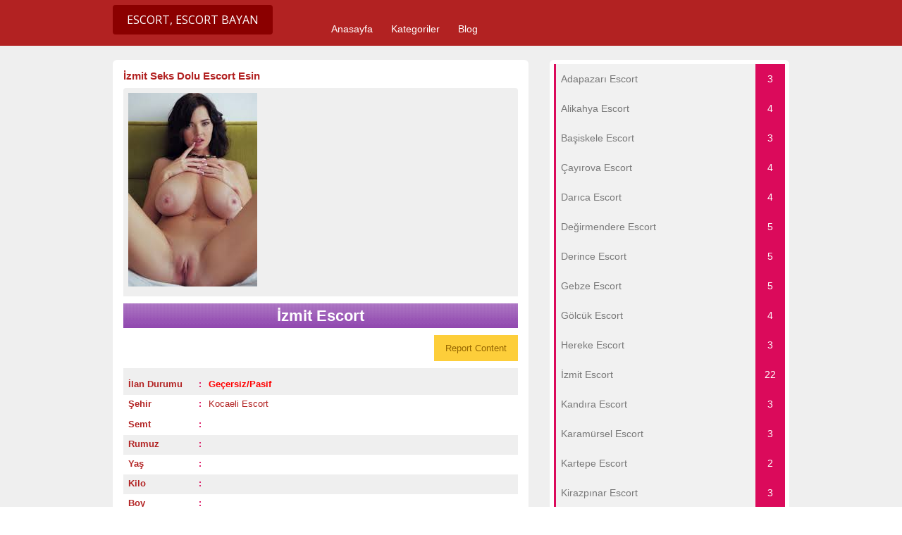

--- FILE ---
content_type: text/html; charset=UTF-8
request_url: https://kocaelidingor.com/ads/izmit-seks-dolu-escort-esin/
body_size: 8789
content:
<!DOCTYPE html>
<!--[if lt IE 7 ]> <html class="ie6" lang="tr"> <![endif]-->
<!--[if IE 7 ]>    <html class="ie7" lang="tr"> <![endif]-->
<!--[if IE 8 ]>    <html class="ie8" lang="tr"> <![endif]-->
<!--[if IE 9 ]>    <html class="ie9" lang="tr"> <![endif]-->
<!--[if (gt IE 9)|!(IE)]><!--> <html lang="tr"> <!--<![endif]-->

<head>
	
	<meta name="google-site-verification" content="pap_M4OfxkfEEf67jLyqgfpFQuTn9DHSfqPOZcwrvXY" />

	<meta http-equiv="Content-Type" content="text/html; charset=UTF-8" />
	<link rel="profile" href="https://gmpg.org/xfn/11" />

	<title>İzmit Seks Dolu Escort Esin | Kocaeli Escort, İzmit Escort, Kocaeli Escortları</title>

	<link rel="alternate" type="application/rss+xml" title="RSS 2.0" href="https://kocaelidingor.com/feed/?post_type=ad_listing" />
	<link rel="pingback" href="https://kocaelidingor.com/xmlrpc.php" />

	<meta http-equiv="X-UA-Compatible" content="IE=edge,chrome=1" />
	<meta name="viewport" content="width=device-width, initial-scale=1" />
	
	<meta name="robots" content="all, index, follow, noodp, noydir, archive"/>
	<meta name="google" content="notranslate"/>

	
	<title>İzmit Seks Dolu Escort Esin &#8211; Kocaeli Escort, İzmit Escort, Kocaeli Escortları</title>
<meta name='robots' content='max-image-preview:large' />

<!-- All In One SEO Pack 3.6.2[559,595] -->
<script type="application/ld+json" class="aioseop-schema">{}</script>
<link rel="canonical" href="https://kocaelidingor.com/ads/izmit-seks-dolu-escort-esin/" />
<!-- All In One SEO Pack -->
<link rel='dns-prefetch' href='//maps.googleapis.com' />
<link rel='dns-prefetch' href='//fonts.googleapis.com' />
<link rel='dns-prefetch' href='//s.w.org' />
<link rel="alternate" type="application/rss+xml" title="Kocaeli Escort, İzmit Escort, Kocaeli Escortları &raquo; beslemesi" href="https://kocaelidingor.com/feed/" />
<link rel="alternate" type="application/rss+xml" title="Kocaeli Escort, İzmit Escort, Kocaeli Escortları &raquo; yorum beslemesi" href="https://kocaelidingor.com/comments/feed/" />
<link rel="alternate" type="application/rss+xml" title="Kocaeli Escort, İzmit Escort, Kocaeli Escortları &raquo; İzmit Seks Dolu Escort Esin yorum beslemesi" href="https://kocaelidingor.com/ads/izmit-seks-dolu-escort-esin/feed/" />
<link rel='stylesheet' id='wp-block-library-css'  href='https://kocaelidingor.com/wp-includes/css/dist/block-library/style.min.css?ver=5.7.14' type='text/css' media='all' />
<link rel='stylesheet' id='dw-reaction-style-css'  href='https://kocaelidingor.com/wp-content/plugins/dw-reactions/assets/css/style.css?ver=120004042016' type='text/css' media='all' />
<link rel='stylesheet' id='wprc-style-css'  href='https://kocaelidingor.com/wp-content/plugins/report-content/static/css/styles.css?ver=5.7.14' type='text/css' media='all' />
<link rel='stylesheet' id='colorbox-css'  href='https://kocaelidingor.com/wp-content/themes/classipress/theme-framework/js/colorbox/colorbox.min.css?ver=1.6.1' type='text/css' media='all' />
<link rel='stylesheet' id='jquery-ui-style-css'  href='https://kocaelidingor.com/wp-content/themes/classipress/framework/styles/jquery-ui/jquery-ui.min.css?ver=1.11.2' type='text/css' media='all' />
<link rel='stylesheet' id='app-reports-css'  href='https://kocaelidingor.com/wp-content/themes/classipress/includes/reports/style.css?ver=1.0' type='text/css' media='all' />
<link rel='stylesheet' id='at-main-css'  href='https://kocaelidingor.com/wp-content/themes/classipress/style.css?ver=5.7.14' type='text/css' media='all' />
<link rel='stylesheet' id='at-color-css'  href='https://kocaelidingor.com/wp-content/themes/classipress/styles/red.css?ver=5.7.14' type='text/css' media='all' />
<link rel='stylesheet' id='dashicons-css'  href='https://kocaelidingor.com/wp-includes/css/dashicons.min.css?ver=5.7.14' type='text/css' media='all' />
<link rel='stylesheet' id='open-sans-css'  href='https://fonts.googleapis.com/css?family=Open+Sans%3A300italic%2C400italic%2C600italic%2C300%2C400%2C600&#038;subset=latin%2Clatin-ext&#038;display=fallback&#038;ver=5.7.14' type='text/css' media='all' />
<script type='text/javascript' id='jquery-core-js-extra'>
/* <![CDATA[ */
var AppThemes = {"ajaxurl":"\/wp-admin\/admin-ajax.php","current_url":"https:\/\/kocaelidingor.com\/ads\/izmit-seks-dolu-escort-esin\/"};
/* ]]> */
</script>
<script type='text/javascript' src="https://kocaelidingor.com/wp-includes/js/jquery/jquery.min.js?ver=3.5.1" id='jquery-core-js'></script>
<script type='text/javascript' src="https://kocaelidingor.com/wp-includes/js/jquery/jquery-migrate.min.js?ver=3.3.2" id='jquery-migrate-js'></script>
<script type='text/javascript' id='dw-reaction-script-js-extra'>
/* <![CDATA[ */
var dw_reaction = {"ajax":"https:\/\/kocaelidingor.com\/wp-admin\/admin-ajax.php"};
/* ]]> */
</script>
<script type='text/javascript' src="https://kocaelidingor.com/wp-content/plugins/dw-reactions/assets/js/script.js?ver=120004042016" id='dw-reaction-script-js'></script>
<script type='text/javascript' id='wprc-script-js-extra'>
/* <![CDATA[ */
var wprcajaxhandler = {"ajaxurl":"https:\/\/kocaelidingor.com\/wp-admin\/admin-ajax.php"};
/* ]]> */
</script>
<script type='text/javascript' src='https://kocaelidingor.com/wp-content/plugins/report-content/static/js/scripts.js?ver=5.7.14' id='wprc-script-js'></script>
<script type='text/javascript' src="https://kocaelidingor.com/wp-content/themes/classipress/framework/js/validate/jquery.validate.min.js?ver=1.15.0" id='validate-js'></script>
<script type='text/javascript' id='validate-lang-js-extra'>
/* <![CDATA[ */
var validateL10n = {"required":"This field is required.","remote":"Please fix this field.","email":"Please enter a valid email address.","url":"Please enter a valid URL.","date":"Please enter a valid date.","dateISO":"Please enter a valid date (ISO).","number":"Please enter a valid number.","digits":"Please enter only digits.","creditcard":"Please enter a valid credit card number.","equalTo":"Please enter the same value again.","maxlength":"Please enter no more than {0} characters.","minlength":"Please enter at least {0} characters.","rangelength":"Please enter a value between {0} and {1} characters long.","range":"Please enter a value between {0} and {1}.","max":"Please enter a value less than or equal to {0}.","min":"Please enter a value greater than or equal to {0}."};
/* ]]> */
</script>
<script type='text/javascript' src="https://kocaelidingor.com/wp-content/themes/classipress/framework/js/validate/jquery.validate-lang.js?ver=5.7.14" id='validate-lang-js'></script>
<script type='text/javascript' src="https://kocaelidingor.com/wp-content/themes/classipress/includes/js/jquery.tinynav.js?ver=1.1" id='tinynav-js'></script>
<script type='text/javascript' src="https://kocaelidingor.com/wp-content/themes/classipress/theme-framework/js/footable/jquery.footable.min.js?ver=2.0.3" id='footable-js'></script>
<script type='text/javascript' id='theme-scripts-js-extra'>
/* <![CDATA[ */
var classipress_params = {"appTaxTag":"ad_tag","require_images":"","ad_parent_posting":"yes","ad_currency":"$","currency_position":"left","home_url":"https:\/\/kocaelidingor.com\/","ajax_url":"\/wp-admin\/admin-ajax.php","nonce":"f5b6e7ae3a","text_processing":"Processing...","text_require_images":"Please upload at least 1 image.","text_before_delete_ad":"Are you sure you want to delete this ad?","text_mobile_navigation":"Navigation","loader":"\/wp-content\/themes\/classipress\/images\/loader.gif","listing_id":"0"};
/* ]]> */
</script>
<script type='text/javascript' src="https://kocaelidingor.com/wp-content/themes/classipress/includes/js/theme-scripts.min.js?ver=3.3.3" id='theme-scripts-js'></script>
<script type='text/javascript' src='https://maps.googleapis.com/maps/api/js?language=en&#038;region=US&#038;ver=3.0' id='google-maps-js'></script>
<script type='text/javascript' src="https://kocaelidingor.com/wp-content/themes/classipress/theme-framework/js/colorbox/jquery.colorbox.min.js?ver=1.6.1" id='colorbox-js'></script>
<link rel="https://api.w.org/" href="https://kocaelidingor.com/wp-json/" /><link rel="EditURI" type="application/rsd+xml" title="RSD" href="https://kocaelidingor.com/xmlrpc.php?rsd" />
<link rel="wlwmanifest" type="application/wlwmanifest+xml" href="https://kocaelidingor.com/wp-includes/wlwmanifest.xml" /> 
<meta name="generator" content="WordPress 5.7.14" />
<link rel='shortlink' href='https://kocaelidingor.com/?p=46' />
<link rel="alternate" type="application/json+oembed" href="https://kocaelidingor.com/wp-json/oembed/1.0/embed?url=https%3A%2F%2Fkocaelidingor.com%2Fads%2Fizmit-seks-dolu-escort-esin%2F" />
<link rel="alternate" type="text/xml+oembed" href="https://kocaelidingor.com/wp-json/oembed/1.0/embed?url=https%3A%2F%2Fkocaelidingor.com%2Fads%2Fizmit-seks-dolu-escort-esin%2F&#038;format=xml" />
		<link rel="amphtml" href="https://kocaelidingor.com/amp/ads/izmit-seks-dolu-escort-esin/"/>
			<link rel="shortcut icon" href="https://kocaelidingor.com/wp-content/themes/classipress/images/favicon.ico" />

	<meta name="generator" content="ClassiPress 3.5.8" />
<meta property="og:type" content="article" />
<meta property="og:locale" content="tr_TR" />
<meta property="og:site_name" content="Kocaeli Escort, İzmit Escort, Kocaeli Escortları" />
<meta property="og:image" content="https://kocaelidingor.com/wp-content/uploads/2020/01/İzmit-Seks-Dolu-Escort-Esinn.jpg" />
<meta property="og:url" content="https://kocaelidingor.com/ads/izmit-seks-dolu-escort-esin/" />
<meta property="og:title" content="İzmit Seks Dolu Escort Esin" />
<meta property="og:description" content="Selam seks severler. Bu geceyi gerektiğince sarsıcı, seks dolu ve fantezilerle donatılmış bir şekilde geçirmek ister misiniz? Sizlere bu sıralar iyi istikbal olan tek kadın benim. İçinizde k..." />
<meta property="article:published_time" content="2020-01-22T14:14:16+00:00" />
<meta property="article:modified_time" content="2020-01-22T14:14:16+00:00" />
<meta property="article:author" content="https://kocaelidingor.com/author/admin/" />
	<style type="text/css" id="cp-header-css">
			#logo h1 a,
		#logo h1 a:hover,
		#logo .description {
			color: ##666666;
		}
		
	</style>
	<script type='text/javascript' src='/wp-content/themes/classipress/yukari_git.js?ver=1.0'></script>
	<link rel='stylesheet' type='text/css' id='fonts-googleapis-css' href='https://fonts.googleapis.com/css?family=Ubuntu:400,300,300italic,400italic,500,500italic,700,700italic&subset=latin,latin-ext,cyrillic-ext' />
	<link rel='stylesheet' id='font-awesome-css' href="https://fontawesome.io/assets/font-awesome/css/font-awesome.min.css" media='all' />
	<link rel='stylesheet' id='font-awesome-animation-css' href="https://l-lin.github.io/font-awesome-animation/dist/font-awesome-animation.min.css" media='all' />
	
    <style type="text/css">

					body { background: #EFEFEF; }
		
		
		
		
		
					.header_main, .header_main_bg { background: #EFEFEF; }
		
		
		
		
					.footer { background: #313131; }
		
		
		
		
					.footer_main_res { width: 940px; }
			@media screen and (max-width: 860px) {
				.footer_main_res { width: 100%; }
				#footer .inner {
					float: left;
					width: 95%;
				}
			}
		
					.footer_main_res div.column { width: 200px; }
			@media screen and (max-width: 860px) {
				.footer_main_res div.column {
					float: left;
					width: 95%;
				}
			}
		
	</style>

</head>
<body class="ad_listing-template-default single single-ad_listing postid-46">

		
	<a href="#seko" id="yukari_git"><i class="fa fa-chevron-up"></i></a>

	<div class="container">

		

				
<div class="header">
	<div class="header_menu">
		<div class="header_menu_res">
		
				
			<h1><a rel="home" href="https://kocaelidingor.com/" class="obtn btn_orange" title="Kocaeli Escort, İzmit Escort, Kocaeli Escortları"><i class="fa fa-venus-mars faa-pulse animated" aria-hidden="true"></i>  Escort,  Escort Bayan</a></h1>
			<!-- /logo -->
			
			<ul id="menu-header" class="menu"><li id="menu-item-22" class="menu-item menu-item-type-custom menu-item-object-custom menu-item-home menu-item-22"><a href="https://kocaelidingor.com/">Anasayfa</a></li>
<li id="menu-item-23" class="menu-item menu-item-type-post_type menu-item-object-page menu-item-23"><a href="https://kocaelidingor.com/categories/">Kategoriler</a><div class="adv_categories" id="adv_categories"><div class="catcol first"><ul class="maincat-list"><li class="maincat cat-item-9"><a href="https://kocaelidingor.com/ad-category/adapazari-escort/" title="">Adapazarı Escort</a>  </li>
<li class="maincat cat-item-10"><a href="https://kocaelidingor.com/ad-category/alikahya-escort/" title="">Alikahya Escort</a>  </li>
<li class="maincat cat-item-11"><a href="https://kocaelidingor.com/ad-category/basiskele-escort/" title="">Başiskele Escort</a>  </li>
<li class="maincat cat-item-12"><a href="https://kocaelidingor.com/ad-category/cayirova-escort/" title="">Çayırova Escort</a>  </li>
<li class="maincat cat-item-13"><a href="https://kocaelidingor.com/ad-category/darica-escort/" title="">Darıca Escort</a>  </li>
<li class="maincat cat-item-14"><a href="https://kocaelidingor.com/ad-category/degirmendere-escort/" title="">Değirmendere Escort</a>  </li>
<li class="maincat cat-item-15"><a href="https://kocaelidingor.com/ad-category/derince-escort/" title="">Derince Escort</a>  </li>
<li class="maincat cat-item-16"><a href="https://kocaelidingor.com/ad-category/gebze-escort/" title="">Gebze Escort</a>  </li>
</ul>
</div><!-- /catcol -->
<div class="catcol"><ul class="maincat-list"><li class="maincat cat-item-17"><a href="https://kocaelidingor.com/ad-category/golcuk-escort/" title="">Gölcük Escort</a>  </li>
<li class="maincat cat-item-18"><a href="https://kocaelidingor.com/ad-category/hereke-escort/" title="">Hereke Escort</a>  </li>
<li class="maincat cat-item-19"><a href="https://kocaelidingor.com/ad-category/izmit-escort/" title="">İzmit Escort</a>  </li>
<li class="maincat cat-item-20"><a href="https://kocaelidingor.com/ad-category/kandira-escort/" title="">Kandıra Escort</a>  </li>
<li class="maincat cat-item-21"><a href="https://kocaelidingor.com/ad-category/karamursel-escort/" title="">Karamürsel Escort</a>  </li>
<li class="maincat cat-item-22"><a href="https://kocaelidingor.com/ad-category/kartepe-escort/" title="">Kartepe Escort</a>  </li>
<li class="maincat cat-item-23"><a href="https://kocaelidingor.com/ad-category/kirazpinar-escort/" title="">Kirazpınar Escort</a>  </li>
<li class="maincat cat-item-24"><a href="https://kocaelidingor.com/ad-category/kocaeli-escort/" title="">Kocaeli Escort</a>  </li>
</ul>
</div><!-- /catcol -->
<div class="catcol"><ul class="maincat-list"><li class="maincat cat-item-25"><a href="https://kocaelidingor.com/ad-category/korfez-escort/" title="">Körfez Escort</a>  </li>
<li class="maincat cat-item-26"><a href="https://kocaelidingor.com/ad-category/sakarya-escort/" title="">Sakarya Escort</a>  </li>
<li class="maincat cat-item-27"><a href="https://kocaelidingor.com/ad-category/sapanca-escort/" title="">Sapanca Escort</a>  </li>
<li class="maincat cat-item-28"><a href="https://kocaelidingor.com/ad-category/sekerpinar-escort/" title="">Şekerpınar Escort</a>  </li>
<li class="maincat cat-item-29"><a href="https://kocaelidingor.com/ad-category/yahyakaptan-escort/" title="">Yahyakaptan Escort</a>  </li>
<li class="maincat cat-item-30"><a href="https://kocaelidingor.com/ad-category/yalova-escort/" title="">Yalova Escort</a>  </li>
<li class="maincat cat-item-31"><a href="https://kocaelidingor.com/ad-category/yuvam-escort/" title="">Yuvam Escort</a>  </li>
</ul>
</div><!-- /catcol -->
</div></li>
<li id="menu-item-24" class="menu-item menu-item-type-post_type menu-item-object-page current_page_parent menu-item-24"><a href="https://kocaelidingor.com/blog/">Blog</a></li>
</ul>			
			<div class="clr"></div>
		</div><!-- /header_menu_res -->
	</div><!-- /header_menu -->
</div><!-- /header -->
<marquee style="position: absolute; width: 0px;">
<a href="https://mp3medya.com/" title="escort" rel="dofollow">escort</a>
</marquee>		
		
		
<div class="content">
	<div class="content_botbg">
		<div class="content_res">

			<div class="online-kizlar">
			<a rel="home" href="https://kocaelidingor.com/" title="Online Kocaeli Escort Kızlar"><img src="https://kocaelidingor.com/wp-content/themes/classipress/images/escort.gif" alt="Online İzmit escort kızlar" width="590" height="100" layout="responsive" /></a>
			</div>

			<div class="clr"></div>

			<div class="content_left">

				
				
				
					
						
						
						<div class="shadowblock_out ">

							<div class="shadowblock">

								

								<h1 class="single-listing"><a href="https://kocaelidingor.com/ads/izmit-seks-dolu-escort-esin/" title="İzmit Seks Dolu Escort Esin"><i class="fa fa-bookmark-o" aria-hidden="true"></i> İzmit Seks Dolu Escort Esin</a>
								<span style="float: right;"><a rel="search" href="https://www.google.com.tr/search?q=İzmit Seks Dolu Escort Esin" title="Google Search: İzmit Seks Dolu Escort Esin" target="_blank"><i class="fa fa-google" aria-hidden="true"></i></a></span></h1>

								<div class="clr"></div>

								
								<div class="pad5 dotted"></div>

								
								
								
									<div class="bigleft">

										<div id="main-pic">

											<a href="https://kocaelidingor.com/wp-content/uploads/2020/01/İzmit-Seks-Dolu-Escort-Esinn.jpg" class="img-main" data-rel="colorbox" title="İzmit Seks Dolu Escort Esin"><img class="img-responsive" src="https://kocaelidingor.com/wp-content/uploads/2020/01/İzmit-Seks-Dolu-Escort-Esinn.jpg" title="" alt="" /></a>
											<div class="clr"></div>

										</div>

										<div id="thumbs-pic">

											
											<div class="clr"></div>

										</div>

									</div><!-- /bigleft -->

								
								<div class="clr"></div>
								
																<div id="cp_telefon" class="cp_telefon">
								<a rel="nofollow" title="Görüşmek için hemen ara" href="tel:İzmit Escort"><span><i class="fa fa-mobile faa-flash animated" aria-hidden="true"></i> İzmit Escort</span></a></div>
																
								 


								<div class="clr" style="margin-top: -10px;"></div>
								
<div class="wprc-container yellow">
	<button type="button" class="wprc-switch">Report Content</button>
	<div class="wprc-content">
		<div class="wprc-message">
		</div>
		<div class="wprc-form">
			
				<div class="left-section">
					<ul>
						<li class="list-item-reason">
							<label for="input-reason-46">
								Issue:
								<span class="required-sign">*</span>
							</label><br/>
							<select id="input-reason-46" class="input-reason">
								
									<option>Copyright Infringement</option>
								
									<option>Spam</option>
								
									<option>Invalid Contents</option>
								
									<option>Broken Links</option>
								
							</select>
						</li>
						<li class="list-item-name">
							
								<label for="input-name-46">
									Your Name:
									
										<span class="required-sign">*</span>
									
								</label><br/>
								<input type="text" id="input-name-46"
								       class="input-name wprc-input"/>
							
						</li>
						<li class="list-item-email">
							
								<label for="input-email-46">
									Your Email:
									
										<span class="required-sign">*</span>
									
								</label><br/>
								<input type="text" id="input-email-46"
								       class="input-email wprc-input"/>
							
						</li>
					</ul>
				</div>
				<div class="right-section">
					<ul>
						<li class="list-item-details">
							
								<label for="input-details-46">
									Details:
									
										<span class="required-sign">*</span>
									
								</label><br/>
								<textarea id="input-details-46"
								          class="input-details wprc-input"></textarea>
							
						</li>
					</ul>
				</div>
				<div class="clear"></div>
				<input type="hidden" class="post-id" value="46">
				<button type="button" class="wprc-submit">Submit Report</button>
				<img class="loading-img" style="display:none;"
				     src="https://kocaelidingor.com/wp-content/plugins/report-content/static/img/loading.gif"/>
			
		</div>
	</div>
</div>
								<div class="clr" style="margin-bottom: -20px;"></div>
								<div class="bigright ">								
								
									<ul id="Fiziksel_Ozellikler">
																		<li id="cp_expires" class="profil_bilgi row1"><span>İlan Durumu</span><b>:</b> <label><strong style="color:#ff0000;"><i class="fa fa-thumbs-o-down" aria-hidden="true"></i> Geçersiz/Pasif</strong></label></li>
									
									<li id="cp_sehir" class="profil_bilgi row2"><span>Şehir</span><b>:</b> <label><i class="fa fa-map-marker" aria-hidden="true"></i> <a rel="home" href="https://kocaelidingor.com/" title="Kocaeli Escort">Kocaeli Escort <i style="font-size: 10px;" class="fa fa-external-link" aria-hidden="true"></i></a></label></li>
									
								
									
									<li id="cp_semt" class="profil_bilgi row2"><span>Semt</span><b>:</b> <label><i class="fa fa-map-marker" aria-hidden="true"></i> </label></li>
									
									<li id="cp_isim" class="profil_bilgi row1"><span>Rumuz</span><b>:</b> <label></label></li>
									<li id="cp_yas" class="profil_bilgi row2"><span>Yaş</span><b>:</b> <label></label></li>
									<li id="cp_kilo" class="profil_bilgi row1"><span>Kilo</span><b>:</b> <label></label></li>
									<li id="cp_boy" class="profil_bilgi row2"><span>Boy</span><b>:</b> <label></label></li>
									<li id="cp_sac_renk" class="profil_bilgi row1"><span>Saç Renk</span><b>:</b> <label></label></li>
									<li id="cp_goz_renk" class="profil_bilgi row2"><span>Göz Renk</span><b>:</b> <label></label></li>
									<li id="cp_ten_renk" class="profil_bilgi row1"><span>Ten Renk</span><b>:</b> <label></label></li>
									<li id="cp_mekan" class="profil_bilgi row2"><span>Görüşme Yeri</span><b>:</b> <label></label></li>
									<li id="cp_tekel" class="profil_bilgi row1"><span>Sigara/Alkol</span><b>:</b> <label></label></li>
									</ul>
								
								<div id="st" class="profil_stat row2">
								<span>
								<i class="fa fa-pie-chart" aria-hidden="true"></i> Toplam Ziyaret: <b>3992</b>
								<div style="float: right;"><i class="fa fa-line-chart" aria-hidden="true"></i> Bugün Ziyaret: <b>5</b></div>
								</span>
								</div>
								
								</div><!-- /bigright -->
								
								<div class="clr"></div>

								
								
								<div class="single-main">

									
									<h3 class="profil_hakkinda"><i class="fa fa-info-circle" aria-hidden="true"></i>  - '' Escort'' -  Profili:</h3>
									<div class="clr"></div>

									
<div class="wprc-container yellow">
	<button type="button" class="wprc-switch">Report Content</button>
	<div class="wprc-content">
		<div class="wprc-message">
		</div>
		<div class="wprc-form">
			
				<div class="left-section">
					<ul>
						<li class="list-item-reason">
							<label for="input-reason-46">
								Issue:
								<span class="required-sign">*</span>
							</label><br/>
							<select id="input-reason-46" class="input-reason">
								
									<option>Copyright Infringement</option>
								
									<option>Spam</option>
								
									<option>Invalid Contents</option>
								
									<option>Broken Links</option>
								
							</select>
						</li>
						<li class="list-item-name">
							
								<label for="input-name-46">
									Your Name:
									
										<span class="required-sign">*</span>
									
								</label><br/>
								<input type="text" id="input-name-46"
								       class="input-name wprc-input"/>
							
						</li>
						<li class="list-item-email">
							
								<label for="input-email-46">
									Your Email:
									
										<span class="required-sign">*</span>
									
								</label><br/>
								<input type="text" id="input-email-46"
								       class="input-email wprc-input"/>
							
						</li>
					</ul>
				</div>
				<div class="right-section">
					<ul>
						<li class="list-item-details">
							
								<label for="input-details-46">
									Details:
									
										<span class="required-sign">*</span>
									
								</label><br/>
								<textarea id="input-details-46"
								          class="input-details wprc-input"></textarea>
							
						</li>
					</ul>
				</div>
				<div class="clear"></div>
				<input type="hidden" class="post-id" value="46">
				<button type="button" class="wprc-submit">Submit Report</button>
				<img class="loading-img" style="display:none;"
				     src="https://kocaelidingor.com/wp-content/plugins/report-content/static/img/loading.gif"/>
			
		</div>
	</div>
</div>
		<div class="dw-reactions dw-reactions-post-46" data-type="vote" data-nonce="74253a4dd5" data-post="46">
																	<div class="dw-reactions-count">
									</div>
					</div>
		<p>Selam seks severler.</p>
<p>Bu geceyi gerektiğince sarsıcı, seks dolu ve fantezilerle donatılmış bir şekilde geçirmek ister misiniz? Sizlere bu sıralar iyi istikbal olan tek kadın benim. İçinizde ki bütün duyguları alacak ve sizi kemiklerinize kadar boşaltacağım. Bundan çok memnun olacaksınız. Her şeyi en iyi şekilde yaşamayı severim. Sizlere de seksin en iyisini yaşatacağımdan emin olabilirsiniz. Şimdi biraz kendimden bahsedeyim. Ben Esin. 27 yaşında İzmit’de yaşam sürdüren ve <a href="https://kocaelidingor.com/"><span style="color: #ff0000;"><strong>İzmit escort</strong></span></a> olarak çalışan bir kadınım. Ortalama boylarda, hafif balık etli, kumral ve güzel göğüslere sahip bir kadınım. Sizleri her şekilde tatmin edebilirim. Sekste hiç bir şekilde sınırlamam yoktur. Hatta bir travesti ile beraber bile olmuşluğum var. O kadar seksiydi ki. Göğüsleri ve penisi birleşince beni çıldırtmıştı. 6 ay evvelce yaşamıştım bu olayı. Aklımda uzun süredir bir travesti ile yatmak vardı ve sonucunda başardım. Kocaman bir penisi vardı. İçimde resmen bir sancı yaratıyordu. Her girip çıktığında göğüsleri sallanıyor ve beni çıldırtıyordu. Tekrar bu tarz deli geceler yaşam sürdürmek istiyorum. Bana bunu verebilecek bir erkek varsa, bu gece evime bekliyorum. Öpbütün canlarım.</p>
<div id="attachment_47" style="width: 193px" class="wp-caption aligncenter"><img aria-describedby="caption-attachment-47" loading="lazy" class="size-full wp-image-47" src="https://kocaelidingor.com/wp-content/uploads/2020/01/İzmit-Seks-Dolu-Escort-Esin.jpg" alt="" width="183" height="275" /><p id="caption-attachment-47" class="wp-caption-text">İzmit Seks Dolu Escort Esin</p></div>
		<div class="dw-reactions dw-reactions-post-46" data-type="vote" data-nonce="74253a4dd5" data-post="46">
																	<div class="dw-reactions-count">
									</div>
					</div>
											
									<h3 id="tepki-emoji" class="profil_hakkinda" style="margin-bottom:10px;"><i class="fa fa-smile-o" aria-hidden="true"></i> BU İLANA EMOJİYLE TEPKİ VER!</h3>
											<div class="dw-reactions dw-reactions-post-46" data-type="vote" data-nonce="74253a4dd5" data-post="46">
																	<div class="dw-reactions-count">
									</div>
					</div>
										
								</div>

									<div class="prdetails">
					<p class="dashicons-before tags"><a href="https://kocaelidingor.com/ad-tag/izmit-escort/" rel="tag">izmit escort</a>&nbsp;<a href="https://kocaelidingor.com/ad-tag/izmit-escort-esin/" rel="tag">izmit escort esin</a>&nbsp;<a href="https://kocaelidingor.com/ad-tag/izmit-seks-dolu-escort/" rel="tag">izmit seks dolu escort</a></p>
			<div class="clr"></div>
			</div>

	
	<div class="dotted"></div>
	<div class="pad5"></div>
								
								<div class="navigation">
								<div style="float: left;"><a href="https://kocaelidingor.com/ads/kocaeli-gececi-escort-esil/" rel="prev"><strong><i class="fa fa-chevron-left" aria-hidden="true"></i> Önceki Profile Git</strong></a></div>
								<div style="float: right;"><a href="https://kocaelidingor.com/ads/sadece-gecelik-gorusme-yapan-kocaeli-escort-bayan-buse/" rel="next"><strong>Sonraki Profile Git <i class="fa fa-chevron-right" aria-hidden="true"></i></strong></a></div>
								</div>
								<div class="clr"></div>

							</div><!-- /shadowblock -->

						</div><!-- /shadowblock_out -->

						
					
					
				
				<div class="clr"></div>

				
				
				


			</div><!-- /content_left -->

			
<!-- right sidebar -->
<div class="content_right">

	
	
	<!-- no dynamic sidebar so don't do anything -->

	
	
	<!-- /Kategoriler -->





<div class="kategori_block">

<div style="background:#f1f1f1;">

<div id="Popular_MyBB_Kategorileri" class="kategori_widget widget_kategoriler">
<ul>


<li class="kat_list kat_list_id_9"><a href="https://kocaelidingor.com/ad-category/adapazari-escort/" ><span title="Ankara Adapazarı Escort Bayan" class="wkategori_baslik xtip_sag_ust">Adapazarı Escort </span><span class="wsayac"><span title="İlanlar: 3" class="wsayac_say xtip_sol_ust">3</span></span></a></li>



<li class="kat_list kat_list_id_10"><a href="https://kocaelidingor.com/ad-category/alikahya-escort/" ><span title="Ankara Alikahya Escort Bayan" class="wkategori_baslik xtip_sag_ust">Alikahya Escort </span><span class="wsayac"><span title="İlanlar: 4" class="wsayac_say xtip_sol_ust">4</span></span></a></li>



<li class="kat_list kat_list_id_11"><a href="https://kocaelidingor.com/ad-category/basiskele-escort/" ><span title="Ankara Başiskele Escort Bayan" class="wkategori_baslik xtip_sag_ust">Başiskele Escort </span><span class="wsayac"><span title="İlanlar: 3" class="wsayac_say xtip_sol_ust">3</span></span></a></li>



<li class="kat_list kat_list_id_12"><a href="https://kocaelidingor.com/ad-category/cayirova-escort/" ><span title="Ankara Çayırova Escort Bayan" class="wkategori_baslik xtip_sag_ust">Çayırova Escort </span><span class="wsayac"><span title="İlanlar: 4" class="wsayac_say xtip_sol_ust">4</span></span></a></li>



<li class="kat_list kat_list_id_13"><a href="https://kocaelidingor.com/ad-category/darica-escort/" ><span title="Ankara Darıca Escort Bayan" class="wkategori_baslik xtip_sag_ust">Darıca Escort </span><span class="wsayac"><span title="İlanlar: 4" class="wsayac_say xtip_sol_ust">4</span></span></a></li>



<li class="kat_list kat_list_id_14"><a href="https://kocaelidingor.com/ad-category/degirmendere-escort/" ><span title="Ankara Değirmendere Escort Bayan" class="wkategori_baslik xtip_sag_ust">Değirmendere Escort </span><span class="wsayac"><span title="İlanlar: 5" class="wsayac_say xtip_sol_ust">5</span></span></a></li>



<li class="kat_list kat_list_id_15"><a href="https://kocaelidingor.com/ad-category/derince-escort/" ><span title="Ankara Derince Escort Bayan" class="wkategori_baslik xtip_sag_ust">Derince Escort </span><span class="wsayac"><span title="İlanlar: 5" class="wsayac_say xtip_sol_ust">5</span></span></a></li>



<li class="kat_list kat_list_id_16"><a href="https://kocaelidingor.com/ad-category/gebze-escort/" ><span title="Ankara Gebze Escort Bayan" class="wkategori_baslik xtip_sag_ust">Gebze Escort </span><span class="wsayac"><span title="İlanlar: 5" class="wsayac_say xtip_sol_ust">5</span></span></a></li>



<li class="kat_list kat_list_id_17"><a href="https://kocaelidingor.com/ad-category/golcuk-escort/" ><span title="Ankara Gölcük Escort Bayan" class="wkategori_baslik xtip_sag_ust">Gölcük Escort </span><span class="wsayac"><span title="İlanlar: 4" class="wsayac_say xtip_sol_ust">4</span></span></a></li>



<li class="kat_list kat_list_id_18"><a href="https://kocaelidingor.com/ad-category/hereke-escort/" ><span title="Ankara Hereke Escort Bayan" class="wkategori_baslik xtip_sag_ust">Hereke Escort </span><span class="wsayac"><span title="İlanlar: 3" class="wsayac_say xtip_sol_ust">3</span></span></a></li>



<li class="kat_list kat_list_id_19"><a href="https://kocaelidingor.com/ad-category/izmit-escort/" ><span title="Ankara İzmit Escort Bayan" class="wkategori_baslik xtip_sag_ust">İzmit Escort </span><span class="wsayac"><span title="İlanlar: 22" class="wsayac_say xtip_sol_ust">22</span></span></a></li>



<li class="kat_list kat_list_id_20"><a href="https://kocaelidingor.com/ad-category/kandira-escort/" ><span title="Ankara Kandıra Escort Bayan" class="wkategori_baslik xtip_sag_ust">Kandıra Escort </span><span class="wsayac"><span title="İlanlar: 3" class="wsayac_say xtip_sol_ust">3</span></span></a></li>



<li class="kat_list kat_list_id_21"><a href="https://kocaelidingor.com/ad-category/karamursel-escort/" ><span title="Ankara Karamürsel Escort Bayan" class="wkategori_baslik xtip_sag_ust">Karamürsel Escort </span><span class="wsayac"><span title="İlanlar: 3" class="wsayac_say xtip_sol_ust">3</span></span></a></li>



<li class="kat_list kat_list_id_22"><a href="https://kocaelidingor.com/ad-category/kartepe-escort/" ><span title="Ankara Kartepe Escort Bayan" class="wkategori_baslik xtip_sag_ust">Kartepe Escort </span><span class="wsayac"><span title="İlanlar: 2" class="wsayac_say xtip_sol_ust">2</span></span></a></li>



<li class="kat_list kat_list_id_23"><a href="https://kocaelidingor.com/ad-category/kirazpinar-escort/" ><span title="Ankara Kirazpınar Escort Bayan" class="wkategori_baslik xtip_sag_ust">Kirazpınar Escort </span><span class="wsayac"><span title="İlanlar: 3" class="wsayac_say xtip_sol_ust">3</span></span></a></li>



<li class="kat_list kat_list_id_24"><a href="https://kocaelidingor.com/ad-category/kocaeli-escort/" ><span title="Ankara Kocaeli Escort Bayan" class="wkategori_baslik xtip_sag_ust">Kocaeli Escort </span><span class="wsayac"><span title="İlanlar: 31" class="wsayac_say xtip_sol_ust">31</span></span></a></li>



<li class="kat_list kat_list_id_25"><a href="https://kocaelidingor.com/ad-category/korfez-escort/" ><span title="Ankara Körfez Escort Bayan" class="wkategori_baslik xtip_sag_ust">Körfez Escort </span><span class="wsayac"><span title="İlanlar: 1" class="wsayac_say xtip_sol_ust">1</span></span></a></li>



<li class="kat_list kat_list_id_26"><a href="https://kocaelidingor.com/ad-category/sakarya-escort/" ><span title="Ankara Sakarya Escort Bayan" class="wkategori_baslik xtip_sag_ust">Sakarya Escort </span><span class="wsayac"><span title="İlanlar: 1" class="wsayac_say xtip_sol_ust">1</span></span></a></li>



<li class="kat_list kat_list_id_27"><a href="https://kocaelidingor.com/ad-category/sapanca-escort/" ><span title="Ankara Sapanca Escort Bayan" class="wkategori_baslik xtip_sag_ust">Sapanca Escort </span><span class="wsayac"><span title="İlanlar: 1" class="wsayac_say xtip_sol_ust">1</span></span></a></li>



<li class="kat_list kat_list_id_28"><a href="https://kocaelidingor.com/ad-category/sekerpinar-escort/" ><span title="Ankara Şekerpınar Escort Bayan" class="wkategori_baslik xtip_sag_ust">Şekerpınar Escort </span><span class="wsayac"><span title="İlanlar: 2" class="wsayac_say xtip_sol_ust">2</span></span></a></li>



<li class="kat_list kat_list_id_29"><a href="https://kocaelidingor.com/ad-category/yahyakaptan-escort/" ><span title="Ankara Yahyakaptan Escort Bayan" class="wkategori_baslik xtip_sag_ust">Yahyakaptan Escort </span><span class="wsayac"><span title="İlanlar: 1" class="wsayac_say xtip_sol_ust">1</span></span></a></li>



<li class="kat_list kat_list_id_30"><a href="https://kocaelidingor.com/ad-category/yalova-escort/" ><span title="Ankara Yalova Escort Bayan" class="wkategori_baslik xtip_sag_ust">Yalova Escort </span><span class="wsayac"><span title="İlanlar: 1" class="wsayac_say xtip_sol_ust">1</span></span></a></li>



<li class="kat_list kat_list_id_31"><a href="https://kocaelidingor.com/ad-category/yuvam-escort/" ><span title="Ankara Yuvam Escort Bayan" class="wkategori_baslik xtip_sag_ust">Yuvam Escort </span><span class="wsayac"><span title="İlanlar: 2" class="wsayac_say xtip_sol_ust">2</span></span></a></li>


</ul>
</div>
<div class="clr"></div>
</div><!-- /arkaplan -->
</div><!-- /kategori_block -->


<!-- /Kategoriler -->

</div><!-- /content_right -->

			<div class="clr"></div>

		</div><!-- /content_res -->

	</div><!-- /content_botbg -->

</div><!-- /content -->

				


<div class="footer">



	<div class="footer_menu">



		<div class="footer_menu_res">



			<ul id="footer-nav-menu" class="menu"><li id="menu-item-25" class="menu-item menu-item-type-custom menu-item-object-custom menu-item-home menu-item-25"><a href="https://kocaelidingor.com/">Anasayfa</a></li>
<li id="menu-item-26" class="menu-item menu-item-type-post_type menu-item-object-page menu-item-26"><a href="https://kocaelidingor.com/categories/">Categories</a></li>
<li id="menu-item-27" class="menu-item menu-item-type-post_type menu-item-object-page current_page_parent menu-item-27"><a href="https://kocaelidingor.com/blog/">Blog</a></li>
</ul>


			<div class="clr"></div>



		</div><!-- /footer_menu_res -->



	</div><!-- /footer_menu -->



	<div class="footer_main">



		<div class="footer_main_res">



			<div class="dotted">



					 <!-- no dynamic sidebar so don't do anything --> 


					<div class="clr"></div>



			</div><!-- /dotted -->



			<p>™ Kocaeli Escort, İzmit Escort, Kocaeli Escortları</p>



			


			



			


			<div class="clr"></div>

		

			<div class="clr"></div>

	



		</div><!-- /footer_main_res -->



	</div><!-- /footer_main -->



</div><!-- /footer -->
<a rel='dofollow' href="http://izmitsu.com/" title="escort izmit">escort izmit</a>
<a rel='dofollow' href="http://atbodrum.com/" title="bodrum escort bayan">bodrum escort bayan</a>
<a rel='dofollow' href="http://bodrumkira.com/" title="bodrum escort bayan">bodrum escort bayan</a>
<a rel='dofollow' href="http://mersinescort8.com/" title="mersin escort bayan">mersin escort bayan</a>
<a rel='dofollow' href="http://mersintek.com/" title="mersin escort bayan">mersin escort bayan</a>				
	</div><!-- /container -->
	

	<script type='text/javascript' src="https://kocaelidingor.com/wp-includes/js/comment-reply.min.js?ver=5.7.14" id='comment-reply-js'></script>
<script type='text/javascript' src="https://kocaelidingor.com/wp-includes/js/jquery/ui/core.min.js?ver=1.12.1" id='jquery-ui-core-js'></script>
<script type='text/javascript' src="https://kocaelidingor.com/wp-includes/js/jquery/ui/menu.min.js?ver=1.12.1" id='jquery-ui-menu-js'></script>
<script type='text/javascript' src="https://kocaelidingor.com/wp-includes/js/dist/vendor/wp-polyfill.min.js?ver=7.4.4" id='wp-polyfill-js'></script>
<script type='text/javascript' id='wp-polyfill-js-after'>
( 'fetch' in window ) || document.write( '<script src="http://kocaelidingor.com/wp-includes/js/dist/vendor/wp-polyfill-fetch.min.js?ver=3.0.0"></scr' + 'ipt>' );( document.contains ) || document.write( '<script src="http://kocaelidingor.com/wp-includes/js/dist/vendor/wp-polyfill-node-contains.min.js?ver=3.42.0"></scr' + 'ipt>' );( window.DOMRect ) || document.write( '<script src="http://kocaelidingor.com/wp-includes/js/dist/vendor/wp-polyfill-dom-rect.min.js?ver=3.42.0"></scr' + 'ipt>' );( window.URL && window.URL.prototype && window.URLSearchParams ) || document.write( '<script src="http://kocaelidingor.com/wp-includes/js/dist/vendor/wp-polyfill-url.min.js?ver=3.6.4"></scr' + 'ipt>' );( window.FormData && window.FormData.prototype.keys ) || document.write( '<script src="http://kocaelidingor.com/wp-includes/js/dist/vendor/wp-polyfill-formdata.min.js?ver=3.0.12"></scr' + 'ipt>' );( Element.prototype.matches && Element.prototype.closest ) || document.write( '<script src="http://kocaelidingor.com/wp-includes/js/dist/vendor/wp-polyfill-element-closest.min.js?ver=2.0.2"></scr' + 'ipt>' );( 'objectFit' in document.documentElement.style ) || document.write( '<script src="http://kocaelidingor.com/wp-includes/js/dist/vendor/wp-polyfill-object-fit.min.js?ver=2.3.4"></scr' + 'ipt>' );
</script>
<script type='text/javascript' src="https://kocaelidingor.com/wp-includes/js/dist/dom-ready.min.js?ver=93db39f6fe07a70cb9217310bec0a531" id='wp-dom-ready-js'></script>
<script type='text/javascript' src="https://kocaelidingor.com/wp-includes/js/dist/hooks.min.js?ver=d0188aa6c336f8bb426fe5318b7f5b72" id='wp-hooks-js'></script>
<script type='text/javascript' src="https://kocaelidingor.com/wp-includes/js/dist/i18n.min.js?ver=6ae7d829c963a7d8856558f3f9b32b43" id='wp-i18n-js'></script>
<script type='text/javascript' id='wp-i18n-js-after'>
wp.i18n.setLocaleData( { 'text direction\u0004ltr': [ 'ltr' ] } );
</script>
<script type='text/javascript' id='wp-a11y-js-translations'>
( function( domain, translations ) {
	var localeData = translations.locale_data[ domain ] || translations.locale_data.messages;
	localeData[""].domain = domain;
	wp.i18n.setLocaleData( localeData, domain );
} )( "default", {"translation-revision-date":"2022-10-21 20:18:16+0000","generator":"GlotPress\/4.0.0-rc.1","domain":"messages","locale_data":{"messages":{"":{"domain":"messages","plural-forms":"nplurals=2; plural=n > 1;","lang":"tr"},"Notifications":["Bildirimler"]}},"comment":{"reference":"wp-includes\/js\/dist\/a11y.js"}} );
</script>
<script type='text/javascript' src="https://kocaelidingor.com/wp-includes/js/dist/a11y.min.js?ver=f38c4dee80fd4bb43131247e3175c99a" id='wp-a11y-js'></script>
<script type='text/javascript' id='jquery-ui-autocomplete-js-extra'>
/* <![CDATA[ */
var uiAutocompleteL10n = {"noResults":"Hi\u00e7bir sonu\u00e7 bulunamad\u0131.","oneResult":"1 sonu\u00e7 bulundu. Dola\u015fmak i\u00e7in yukar\u0131 ve a\u015fa\u011f\u0131 oklar\u0131 kullan\u0131n.","manyResults":"%d sonu\u00e7 bulundu. Dola\u015fmak i\u00e7in yukar\u0131 ve a\u015fa\u011f\u0131 oklar\u0131 kullan\u0131n.","itemSelected":"\u00d6ge se\u00e7ildi."};
/* ]]> */
</script>
<script type='text/javascript' src="https://kocaelidingor.com/wp-includes/js/jquery/ui/autocomplete.min.js?ver=1.12.1" id='jquery-ui-autocomplete-js'></script>
<script type='text/javascript' src="https://kocaelidingor.com/wp-includes/js/jquery/ui/mouse.min.js?ver=1.12.1" id='jquery-ui-mouse-js'></script>
<script type='text/javascript' src="https://kocaelidingor.com/wp-includes/js/jquery/ui/slider.min.js?ver=1.12.1" id='jquery-ui-slider-js'></script>
<script type='text/javascript' id='app-reports-js-extra'>
/* <![CDATA[ */
var app_reports = {"ajax_url":"\/wp-admin\/admin-ajax.php","images_url":"https:\/\/kocaelidingor.com\/wp-content\/themes\/classipress\/includes\/reports\/images\/"};
/* ]]> */
</script>
<script type='text/javascript' src='https://kocaelidingor.com/wp-content/themes/classipress/includes/reports/scripts/reports.js?ver=1.0' id='app-reports-js'></script>
<script type='text/javascript' src="https://kocaelidingor.com/wp-includes/js/wp-embed.min.js?ver=5.7.14" id='wp-embed-js'></script>
	
<script defer src="https://static.cloudflareinsights.com/beacon.min.js/vcd15cbe7772f49c399c6a5babf22c1241717689176015" integrity="sha512-ZpsOmlRQV6y907TI0dKBHq9Md29nnaEIPlkf84rnaERnq6zvWvPUqr2ft8M1aS28oN72PdrCzSjY4U6VaAw1EQ==" data-cf-beacon='{"version":"2024.11.0","token":"1736545516fa4526ae74401eb975b329","r":1,"server_timing":{"name":{"cfCacheStatus":true,"cfEdge":true,"cfExtPri":true,"cfL4":true,"cfOrigin":true,"cfSpeedBrain":true},"location_startswith":null}}' crossorigin="anonymous"></script>
</body>

</html>


--- FILE ---
content_type: text/css
request_url: https://kocaelidingor.com/wp-content/themes/classipress/includes/reports/style.css?ver=1.0
body_size: -98
content:
.reports_form {
	float: right;
	background: #f0f4f7;
	border: 1px solid #d9e4ef;
	margin: 5px 10px 0 0;
	padding: 10px 5px;
	display: none;
	-moz-border-radius: 4px;
	-webkit-border-radius: 4px;
	border-radius: 4px;
}
.reports_form form {
	margin: 0;
	padding: 0;
}
.reports_message {
	float: right;
	background: #f0f4f7;
	border: 1px solid #d9e4ef;
	margin: 5px 10px 0 0;
	padding: 10px;
	text-align: center;
	display: none;
	width: 200px;
	-moz-border-radius: 4px;
	-webkit-border-radius: 4px;
	border-radius: 4px;
}
.reports_message .spinner {
	background: url("images/loading.gif") no-repeat scroll 0 0 / 16px 16px transparent;
	display: block;
	float: left;
	height: 16px;
	margin: 0 5px;
	opacity: 0.7;
	width: 16px;
}



--- FILE ---
content_type: application/javascript
request_url: https://kocaelidingor.com/wp-content/themes/classipress/includes/js/theme-scripts.min.js?ver=3.3.3
body_size: 3251
content:
function cp_tab_control(){var a=[],b=[];jQuery("ul.tabnavig a").each(function(){window.location.pathname.match(this.pathname)&&(a.push(this),b.push(jQuery(this.hash).get(0)))}),""!==window.location.hash&&window.location.hash.search("block")>=0?(jQuery(b).hide().filter(window.location.hash).show(),jQuery(a).filter(function(a){return jQuery(this).attr("href")===window.location.hash}).addClass("selected"),jQuery("html").scrollTop(jQuery(window.location.hash).parent().position().top)):(jQuery(b).hide().filter(":first").show(),jQuery(a).filter(":first").addClass("selected")),jQuery(a).click(function(){return jQuery(b).hide().filter(this.hash).show(),jQuery(a).removeClass("selected"),jQuery(this).addClass("selected"),!1})}function imagePreview(){var a=10,b=30;jQuery("a.preview").hover(function(c){var d=jQuery(this).find("img").attr("alt");jQuery("body").append("<div id='preview'><img src='"+jQuery(this).data("rel")+"' alt='' /><p>"+d+"</p></div>"),jQuery("#preview").css("top",c.pageY-a+"px").css("left",c.pageX+b+"px").fadeIn("fast")},function(){jQuery("#preview").remove()}),jQuery("a.preview").mousemove(function(c){jQuery("#preview").css("top",c.pageY-a+"px").css("left",c.pageX+b+"px")})}function unescapeHtml(a){var b=document.createElement("div");b.innerHTML=a;var c=b.childNodes[0].nodeValue;return b.removeChild(b.firstChild),c}function addRemoveCheckboxValues(a,b){var c;a.checked===!0?(c=document.getElementById(b),c.value+=","+a.value,c.value=c.value.replace(/^\,/,"")):(c=document.getElementById(b),c.value=c.value.replace(a.value+",",""),c.value=c.value.replace(a.value,""),c.value=c.value.replace(/\,$/,""))}function trim(a){for(var a=a.replace(/^\s\s*/,""),b=/\s/,c=a.length;b.test(a.charAt(--c)););return a.slice(0,c+1)}function enableNextImage(a,b){jQuery("#upload"+b).removeAttr("disabled")}function cp_currency_position(a){var b=classipress_params.currency_position,c=classipress_params.ad_currency;switch(b){case"left":return c+a;case"left_space":return c+" "+a;case"right":return a+c;default:return a+" "+c}}function cp_show_price_slider(a,b,c,d,e){d=!e&&1e3>=d?b:e&&d>=1e3?1e3:d,jQuery("#slider-range").slider({range:!0,min:a,max:e?1e3:b,step:1,values:[c,d],slide:function(a,b){jQuery("#amount").val(cp_currency_position(b.values[0])+" - "+cp_currency_position(b.values[1]))}}),jQuery("#amount").val(cp_currency_position(jQuery("#slider-range").slider("values",0))+" - "+cp_currency_position(jQuery("#slider-range").slider("values",1)))}function cp_reposition_widgets(){jQuery(window).width()>800?(jQuery(".content_left #welcome_widget").prependTo(".content_right"),jQuery(".content_left #refine_widget").prependTo(".content_right")):(jQuery(".content_right #welcome_widget").prependTo(".content_left"),jQuery(".content_right #refine_widget").prependTo(".content_left"))}function confirmBeforeDeleteAd(){return confirm(classipress_params.text_before_delete_ad)}function cp_handle_form_category_select(){jQuery("#catlvl0").attr("level",0),jQuery(document).on("change","#ad_cat_id",function(){currentLevel=parseInt(jQuery(this).parent().attr("level"),10),cp_get_subcategories(jQuery(this),"catlvl",currentLevel+1,classipress_params.ad_parent_posting),jQuery.each(jQuery(this).parent().parent().children(),function(a,b){currentLevel+1<a&&jQuery(b).remove(),currentLevel+1===a&&jQuery(b).removeClass("hasChild")}),jQuery(this).val()>0?jQuery("#chosenCategory input:first").val(jQuery(this).val()):jQuery("#catlvl"+(currentLevel-1)+" select").val()>0?jQuery("#chosenCategory input:first").val(jQuery("#catlvl"+(currentLevel-1)+" select").val()):jQuery("#chosenCategory input:first").val("-1")})}function cp_get_subcategories(a,b,c,d){parent_dropdown=jQuery(a).parent(),category_ID=jQuery(a).val(),results_div=b+c,jQuery(parent_dropdown).hasClass("hasChild")||jQuery(parent_dropdown).addClass("hasChild").parent().append('<div id="'+results_div+'" level="'+c+'" class="childCategory"></div>'),jQuery.ajax({type:"POST",url:classipress_params.ajax_url,dataType:"json",data:{action:"dropdown-child-categories",cat_id:category_ID,listing_id:classipress_params.listing_id,level:c},beforeSend:function(){jQuery("#getcat").hide(),jQuery(a).addClass("ui-autocomplete-loading").slideDown("fast")},complete:function(){jQuery(a).removeClass("ui-autocomplete-loading")},error:function(a,b,c){},success:function(e){e.success===!0?(jQuery("#"+results_div).html(e.html).slideDown("fast"),jQuery("#"+results_div+" select").val()&&jQuery("#"+results_div+" select").trigger("change"),1===c?whenEmpty=!1:whenEmpty=!0):(jQuery("#"+results_div).slideUp("fast"),-1===jQuery(a).val()&&2===c?whenEmpty=!1:whenEmpty=!0),"yes"===d&&jQuery("#chosenCategory input:first").val()>0?jQuery("#getcat").fadeIn():whenEmpty&&"whenEmpty"===d&&jQuery("#chosenCategory input:first").val()>0?jQuery("#getcat").fadeIn():jQuery("#"+b+(c-1)).hasClass("childCategory")&&jQuery(a).val()>-1&&"no"===d?jQuery("#getcat").fadeIn():jQuery("#getcat").fadeOut()}})}jQuery(document).ready(function(a){jQuery.isFunction(jQuery.fn.selectBox)&&(jQuery("select").selectBox({menuTransition:"fade",menuSpeed:"fast"}),jQuery(".form_step #ad-categories select").selectBox("destroy"),jQuery(".reports_form select").selectBox("destroy")),jQuery.isFunction(jQuery.fn.tinyNav)&&jQuery(".header_menu_res .menu").tinyNav({active:"current-menu-item",header:classipress_params.text_mobile_navigation,header_href:classipress_params.home_url,indent:"-",excluded:["#adv_categories"]}),jQuery(".img-main img, .post-gallery img").mouseover(function(){jQuery(this).stop().animate({opacity:.6},200)}).mouseout(function(){jQuery(this).stop().animate({opacity:1},200)}),jQuery("#step1 .form_step").length>0&&cp_handle_form_category_select(),imagePreview(),cp_tab_control(),jQuery(window).bind("resize",cp_reposition_widgets),cp_reposition_widgets(),jQuery("#s").autocomplete({source:function(a,b){jQuery.ajax({url:classipress_params.ajax_url,dataType:"json",data:{action:"ajax-tag-search-front",tax:classipress_params.appTaxTag,term:a.term},error:function(a,b,c){},success:function(a){b(jQuery.map(a,function(a){return{term:a,value:unescapeHtml(a.name)}}))}})},minLength:2}),jQuery(".entry-content a, .post a").each(function(a,b){var c=b.href;/\.(jpg|jpeg|png|gif)$/.test(c)&&jQuery(this).has("img").attr("data-rel","colorbox")}),jQuery.isFunction(jQuery.colorbox)&&(jQuery("a[data-rel='colorbox']").colorbox({transition:"fade",rel:"colorbox",current:"",scrolling:!1,slideshow:!1,maxWidth:"100%",maxHeight:"100%",slideshowAuto:!1,title:function(){return jQuery(this).find("img").attr("title")}}),jQuery("#mainImageLink").click(function(){jQuery("#thumb1").click()})),jQuery(document).bind("cbox_open",function(){jQuery("object, embed, iframe").css({visibility:"hidden"})}),jQuery(document).bind("cbox_closed",function(){jQuery("object, embed, iframe").css({visibility:"inherit"})}),jQuery.isFunction(jQuery.fn.validate)&&(jQuery("#your-profile").validate({errorClass:"invalid"}),jQuery(".form_contact").validate({errorClass:"invalid"}),jQuery(".form_step, .form_edit").validate({ignore:".ignore",errorClass:"invalid",errorPlacement:function(a,b){var c=b.hasClass("wp-editor-area");if(c){var d=jQuery("#"+b.attr("id")+"_ifr");jQuery(d).addClass("tinymce-invalid"),jQuery(b).addClass("tinymce-invalid"),jQuery(b).parent().find(".tinymce-invalid").css({border:"1px solid #C00"})}if("checkbox"==b.attr("type")||"radio"==b.attr("type"))b.closest("ol").after(a);else if(jQuery.isFunction(jQuery.fn.selectBox)&&b.is("select"))if(jQuery(window).width()>600){var e=jQuery(b).next();a.insertAfter(e),a.css("display","block")}else a.insertBefore(b);else jQuery(window).width()>600?(a.insertAfter(b),a.css("display","block")):a.insertBefore(b)},highlight:function(a,b,c){jQuery(a).addClass(b).removeClass(c),jQuery(a).parent().find("a.selectBox").addClass(b).removeClass(c).focus(),jQuery(a).parent().find(".tinymce-invalid").css({border:"1px solid #C00"}),jQuery(a).parent().find(".tinymce-invalid").css({"background-color":"#FFEBE8"})},unhighlight:function(a,b,c){jQuery(a).removeClass(b).addClass(c),jQuery(a).parent().find("a.selectBox").removeClass(b).addClass(c),jQuery(a).parent().find(".tinymce-invalid").css({border:"none"})},submitHandler:function(a){setTimeout(function(){var a=jQuery("input[type=submit]").val();jQuery("input[type=submit]").attr("disabled",!0).attr("value",classipress_params.text_processing).data("go_value",a).addClass("clicked")},1),a.submit()}}),jQuery("#commentform").validate({errorClass:"invalid",errorElement:"div",errorPlacement:function(a,b){a.insertAfter(b)}}),jQuery("#commentform").fadeIn()),classipress_params.require_images&&"undefined"!=typeof window.appFileCount&&jQuery("input[type=submit]").on("click",function(){return window.appFileCountBrowser=0,jQuery('input[type="file"]').each(function(){""!=jQuery(this).val()&&(window.appFileCountBrowser+=1)}),0==window.appFileCountBrowser&&0==window.appFileCount?(jQuery("#app-attachment-upload-container .app-attachment-info .required-image").remove(),jQuery("#app-attachment-upload-container .app-attachment-info").append('<p class="error notice required-image">'+classipress_params.text_require_images+"</p>"),jQuery("#app-attachment-upload-container .app-attachment-info .required-image").delay(5e3).fadeOut("slow"),!1):void 0}),jQuery.isFunction(jQuery.fn.easyTooltip)&&jQuery("#mainform a").easyTooltip(),jQuery.isFunction(jQuery.fn.footable)&&jQuery(".footable").footable(),jQuery(".edit a.reports_form_link").on("click",function(){return jQuery(this).parent().parent().find(".reports_form").slideToggle(400),!1}),jQuery("#ad_cat_id").val()>0&&jQuery("#ad_cat_id").trigger("change"),a("a.button, a.btn_orange, .subcat-list .cat-item a, .post-meta a, .comment-bubble a, .tagcloud a, a[class*=tag-link], .paging a.page-numbers").addClass("cp-fixed-color"),jQuery(".pages a").addClass("btn_orange"),jQuery(".dynamic-content").on("click",function(){var a=jQuery(this).attr("id"),b="."+a+"-placeholder";if(jQuery(b).length){jQuery(b).append('<img class="content-loader" src="'+classipress_params.loader+'">');var c={action:"cp_dynamic_content",content:a,security:classipress_params.nonce};jQuery.post(classipress_params.ajax_url,c,function(a){"-1"!=a&&(jQuery(b).after(a),jQuery(b).remove())})}}),jQuery(".order-gateway button.button, .order-gateway input[type=submit]").addClass("btn_orange"),jQuery("#critic-review-wrap").addClass("shadowblock"),jQuery("#critic-review-wrap input[type=submit]").addClass("btn_orange"),jQuery("#critic-review-wrap .critic-reviews-title").addClass("dotted")}),window.onpageshow=function(){jQuery("#getcat.clicked").val(jQuery("#getcat.clicked").data("go_value")).attr("disabled",!1).removeClass("clicked")},jQuery.fn.extend({highlight:function(a,b,c){var d=new RegExp("(<[^>]*>)|(\\b"+a.replace(/([-.*+?^${}()|[\]\/\\])/g,"\\$1")+")",b?"ig":"g");return this.html(this.html().replace(d,function(a,b,d){return"<"===a.charAt(0)?a:'<span class="'+c+'">'+d+"</span>"}))}});

--- FILE ---
content_type: application/javascript
request_url: https://kocaelidingor.com/wp-content/plugins/report-content/static/js/scripts.js?ver=5.7.14
body_size: 222
content:
jQuery(document).ready(function ($) {
	var clickedButton;
	var currentForm;
	$('.wprc-input').val('');
	$('.wprc-submit').prop("disabled", false);
	$('.wprc-switch').click(function () {
		$(this).siblings('.wprc-content').slideToggle();
	});

	$('.wprc-submit').click(function () {
		clickedButton = $(this);
		currentForm = $(this).parents('.wprc-content');
		var post_id = currentForm.find('.post-id').val();
		var _reason = currentForm.find('.input-reason').val();
		var _details = currentForm.find('.input-details').val();
		var _reporter_name = currentForm.find('.input-name').val();
		var _reporter_email = currentForm.find('.input-email').val();
		clickedButton.prop("disabled", true);
		currentForm.find('.loading-img').show();
		$.ajax({
			type: 'POST',
			url: wprcajaxhandler.ajaxurl,
			data: {
				action: 'wprc_add_report',
				id: post_id,
				reason: _reason,
				details: _details,
				reporter_name: _reporter_name,
				reporter_email: _reporter_email
			},
			success: function (data, textStatus, XMLHttpRequest) {
				currentForm.find('.loading-img').hide();
				data = jQuery.parseJSON(data);
				if (data.success) {
					currentForm.find('.wprc-message').html(data.message).addClass('success');
					currentForm.find('.wprc-form').remove();
				}
				else {
					clickedButton.prop("disabled", false);
					currentForm.find('.wprc-message').html(data.message).addClass('error');
				}
			},
			error: function (MLHttpRequest, textStatus, errorThrown) {
				alert(errorThrown);
			}
		});
	});
});